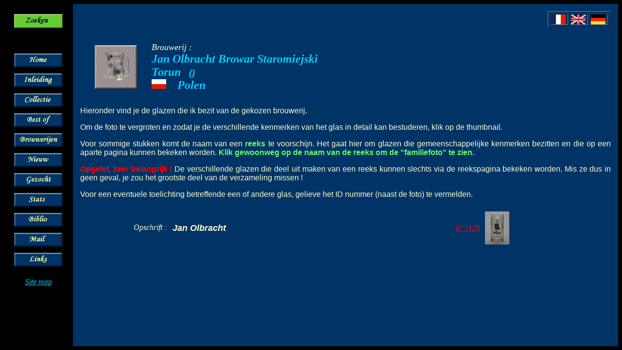

--- FILE ---
content_type: text/html; charset=UTF-8
request_url: https://chopescollection.be/nl/marqtt.php?idbrie=2065
body_size: 2180
content:
<!DOCTYPE HTML PUBLIC "-//W3C//DTD HTML 4.01 Transitional//EN">
<HTML><!-- InstanceBegin template="/Templates/TemplateNL.dwt" codeOutsideHTMLIsLocked="false" -->
<HEAD>
<!-- InstanceBeginEditable name="doctitle" --> 
<TITLE>Verzameling bierpotten, laarzen en kruiken</TITLE>
<!-- InstanceEndEditable --> 
<meta http-equiv="Content-Type" content="text/html; charset=iso-8859-1">
<!-- InstanceBeginEditable name="head" --> 
<meta name="keywords" content="verzameling, collectie, bierattributen, brouwerijartikelen, bierpotten, pullen, laarzen, bierlaarzen, botten, kruiken, bierkruiken, bierglazen, brouwerijen, belgische brouwerijen, duitse brouwerijen, franse brouwerijen, belgisch bier, duits bier, frans bier, bierpot, pul, laars, bierlaars, kruik, bierkruik, bier">
<meta name="description" content="Collectie van bierattributen - Bierpotten, laarzen, kruiken">
<!-- InstanceEndEditable -->
</HEAD>

<BODY bgcolor="#000000" text="#FFFFCC" link="#00CCFF" vlink="#CC99FF" alink="#FFCCFF">
<table width="100%" height="100%" cellpadding="15" cellspacing="0">
  <tr> 
    <td width="95" rowspan="3" valign="top" bgcolor="#000000"> <table width="100%" border="0" cellspacing="0" cellpadding="6">
        <tr> 
          <td align="left" valign="top"><!-- InstanceBeginEditable name="Cell13" --><a href="rech1.php"><img src="img/btn/recherche.gif" alt="Zoeken" name="zoeken" width="100" height="29" border="0" id="zoeken"></a><!-- InstanceEndEditable --></td>
        </tr>
        <tr> 
          <td height="40" align="left" valign="top">&nbsp;</td>
        </tr>
        <tr> 
          <td align="left" valign="top"><!-- InstanceBeginEditable name="Cell1" --><a href="index.php"><img src="img/btn/home.gif" alt="Home" name="home" width="100" height="29" border="0" id="home"></a><!-- InstanceEndEditable --></td>
        </tr>
        <tr> 
          <td align="left" valign="top"><!-- InstanceBeginEditable name="Cell2" --><a href="intro.php"><img src="img/btn/intro.gif" alt="Inleiding" name="inleiding" width="100" height="29" border="0" id="inleiding"></a><!-- InstanceEndEditable --></td>
        </tr>
        <tr> 
          <td align="left" valign="top"><!-- InstanceBeginEditable name="Cell3" --><a href="coll.php"><img src="img/btn/collection.gif" alt="Collectie" name="collectie" width="100" height="29" border="0" id="collectie"></a><!-- InstanceEndEditable --></td>
        </tr>
        <tr> 
          <td align="left" valign="top"><!-- InstanceBeginEditable name="Cell4" --><a href="pbp.php"><img src="img/btn/bestof.gif" alt="Best of" name="bestof" width="100" height="29" border="0" id="bestof"></a><!-- InstanceEndEditable --></td>
        </tr>
        <tr> 
          <td align="left" valign="top"><!-- InstanceBeginEditable name="Cell5" --><a href="bries.php"><img src="img/btn/bries.gif" alt="Brouwerijen" name="brijen" width="100" height="29" border="0" id="brijen"></a><!-- InstanceEndEditable --></td>
        </tr>
        <tr> 
          <td align="left" valign="top"><!-- InstanceBeginEditable name="Cell6" --><a href="new.php"><img src="img/btn/nouveau.gif" alt="Nieuw" name="nieuw" width="100" height="29" border="0" id="nieuw"></a><!-- InstanceEndEditable --></td>
        </tr>
        <tr> 
          <td align="left" valign="top"><!-- InstanceBeginEditable name="Cell7" --><a href="sos.php"><img src="img/btn/aide.gif" alt="Gezocht" name="gezocht" width="100" height="29" border="0" id="gezocht"></a><!-- InstanceEndEditable --></td>
        </tr>
        <tr> 
          <td align="left" valign="top"><!-- InstanceBeginEditable name="Cell8" --><a href="chiffres.php"><img src="img/btn/stats.gif" alt="Stats" name="stats" width="100" height="29" border="0" id="stats"></a><!-- InstanceEndEditable --></td>
        </tr>
        <tr> 
          <td align="left" valign="top"><!-- InstanceBeginEditable name="Cell9" --><a href="biblio.php"><img src="img/btn/biblio.gif" alt="Biblio" name="biblio" width="100" height="29" border="0" id="biblio"></a><!-- InstanceEndEditable --></td>
        </tr>
        <tr> 
          <td align="left" valign="top"><!-- InstanceBeginEditable name="Cell11" --><a href="mailto:webmaster@chopescollection.be"><img src="img/btn/mail.gif" alt="Mail" name="mail" width="100" height="29" border="0" id="mail"></a><!-- InstanceEndEditable --></td>
        </tr>
        <tr> 
          <td align="left" valign="top"><!-- InstanceBeginEditable name="Cell12" --><a href="liens.php"><img src="img/btn/liens.gif" alt="Links" name="links" width="100" height="29" border="0" id="links"></a><!-- InstanceEndEditable --></td>
        </tr>
      </table>
      <p align="center"><em><a href="carte_site.php">Site map</a></em></p>
      </td>
    <td height="20" valign="top" bgcolor="#003366"> 
      <table width="130" border="1" align="right" cellpadding="0" cellspacing="5" bgcolor="#003366">
	  
			  
        <tr> 
          <td><!-- InstanceBeginEditable name="Lang1" --><a href="../fr/marqtt.php?idbrie=2065"><img src="../img/draps/3.gif" alt="Fran&ccedil;ais" name="francais" width="30" height="20" border="0" id="francais"></a><!-- InstanceEndEditable --></td>
          <td><!-- InstanceBeginEditable name="Lang2" --><a href="../en/marqtt.php?idbrie=2065"><img src="../img/draps/8.gif" alt="English" name="english" width="30" height="20" border="0" id="english"></a><!-- InstanceEndEditable --></td>
          <td><!-- InstanceBeginEditable name="Lang3" --><a href="../de/marqtt.php?idbrie=2065"><img src="../img/draps/2.gif" alt="Deutsch" name="deutsch" width="30" height="20" border="0" id="deutsch"></a><!-- InstanceEndEditable --></td>
        </tr>
      </table></td>
  </tr>
  <tr> 
    <td height="20" valign="top" bgcolor="#003366"><!-- InstanceBeginEditable name="rm_titre" -->
      <table width="80%" border="0" cellpadding="0" cellspacing="0" bordercolor="#003399">
        <tr> 
          <td width="90" height="30" valign="middle"><img src="../img/btn/logo.jpg" alt="Verzameling bierglazen - Bierpotten, laarzen, kruiken" name="botte" width="87" height="90" hspace="30" align="middle" id="botte"></td>
          <td height="30"> <p><em><font color="#FFFFCC" size="4">Brouwerij : </font><font color="#00CCFF" size="4" face="Verdana, Arial, Helvetica, sans-serif"><strong><br>
              </strong></font><font color="#00CCFF" size="4"><strong><font size="5">Jan Olbracht Browar Staromiejski</font></strong></font><font color="#00CCFF" size="4" face="Verdana, Arial, Helvetica, sans-serif"><strong><br>
              </strong></font><font color="#00CCFF" size="4"><strong><font size="5">Torun</font></strong></font><font color="#00CCFF" size="4" face="Verdana, Arial, Helvetica, sans-serif"><strong><font color="#003366">--</font> 
              (</strong></font><font color="#00CCFF" size="5"><strong></strong></font><font color="#00CCFF" size="4" face="Verdana, Arial, Helvetica, sans-serif"><strong>)<br>
              <img src="../img/draps/35.gif" name="drapeau" width="30" height="20" id="drapeau"><font color="#003366">---</font> 
              </strong></font><font color="#00CCFF" size="5"><strong>Polen</strong></font></em></p></td>
        </tr>
      </table>
      <!-- InstanceEndEditable --></td>
  </tr>
  <tr> 
    <td valign="top" bgcolor="#003366"><!-- InstanceBeginEditable name="rm_corps" --> 
      <p><font face="Verdana, Arial, Helvetica, sans-serif">Hieronder vind je 
        de glazen die ik bezit van de gekozen brouwerij.</font></p>
      <p align="justify"><font face="Verdana, Arial, Helvetica, sans-serif">Om 
        de foto te vergroten en zodat je de verschillende kenmerken van het glas 
        in detail kan bestuderen, klik op de thumbnail.</font></p>
      <p align="justify"><font face="Verdana, Arial, Helvetica, sans-serif">Voor 
        sommige stukken komt de naam van een <font color="#66FF66"><strong>reeks</strong></font> 
        te voorschijn. Het gaat hier om glazen die gemeenschappelijke kenmerken 
        bezitten en die op een aparte pagina kunnen bekeken worden. <font color="#66FF66"><strong>Klik 
        gewoonweg op de naam van de reeks om de &quot;familiefoto&quot; te zien.</strong></font></font></p>
      <p align="justify"><font color="#FF0000" face="Verdana, Arial, Helvetica, sans-serif"><strong>Opgelet, 
        zeer belangrijk !</strong></font><strong><font face="Verdana, Arial, Helvetica, sans-serif"></font></strong><font face="Verdana, Arial, Helvetica, sans-serif"> 
        De verschillende glazen die deel uit maken van een reeks kunnen slechts 
        via de reekspagina bekeken worden. Mis ze dus in geen geval, je zou het 
        grootste deel van de verzameling missen !</font></p>
      <p align="justify"><font face="Verdana, Arial, Helvetica, sans-serif">Voor 
        een eventuele toelichting betreffende een of andere glas, gelieve het 
        ID nummer (naast de foto) te vermelden.</font></p>
      <table width="80%" border="0" align="center" cellpadding="0" cellspacing="0">
		
				
        <tr> 
          <td width="80" valign="top"> 
            <p>&nbsp;</p>
            <p><em>Opschrift : </em></p></td>
          <td valign="top"> 
            <p>&nbsp;</p>
            <p><font color="#FFFFCC" size="4" face="Verdana, Arial, Helvetica, sans-serif"><strong><em>Jan Olbracht</em></strong></font></p></td>
          <td width="65" valign="middle"> 
            <div align="right"><a href="det.php?idchope=7129"><font color="#FF0000">n&deg; 
              7129</font></a></div></td>
          <td width="80"><a href="det.php?idchope=7129"><img src="../phot/coll/thumbs/tn_7129_1.jpg" hspace="10" vspace="10" border="0"></a></td>
          <td width="80"><a href="det.php?idchope=7129"> 
                        </a></td>
        </tr>
		
      		
      </table>
      <br>
      <table width="80%" border="0" align="center" cellpadding="0" cellspacing="0">
		
		      </table>
      <p align="justify">&nbsp;</p>
      
      </div>
      <p align="justify">&nbsp;</p>
      <!-- InstanceEndEditable --></td>
  </tr>
</table>
</BODY>
<!-- InstanceEnd --></HTML>

